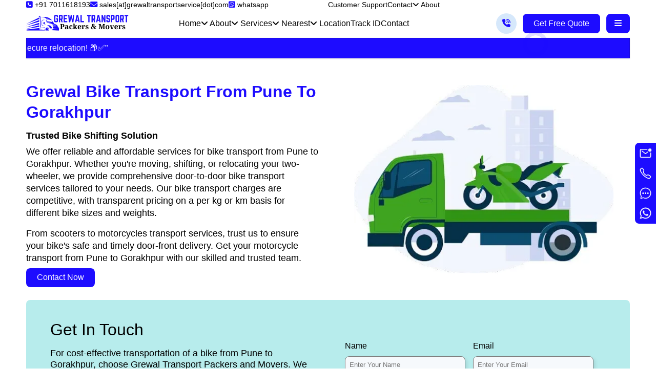

--- FILE ---
content_type: application/javascript
request_url: https://www.grewaltransportservice.com/grewal-js/choose.js
body_size: -104
content:
document.querySelectorAll('.accordion-header_1').forEach(button => {
    button.addEventListener('click', () => {
      const accordionContent = button.nextElementSibling;
  
      button.classList.toggle('avtive_btn');
  
      if (button.classList.contains('avtive_btn')) {
        accordionContent.style.maxHeight = accordionContent.scrollHeight + 'px';
      } else {
        accordionContent.style.maxHeight = 0;
      }
  
      document.querySelectorAll('.accordion-header_1').forEach(otherButton => {
        if (otherButton !== button) {
          otherButton.classList.remove('avtive_btn');
          otherButton.nextElementSibling.style.maxHeight = 0;
        }
      });
    });
  });
  